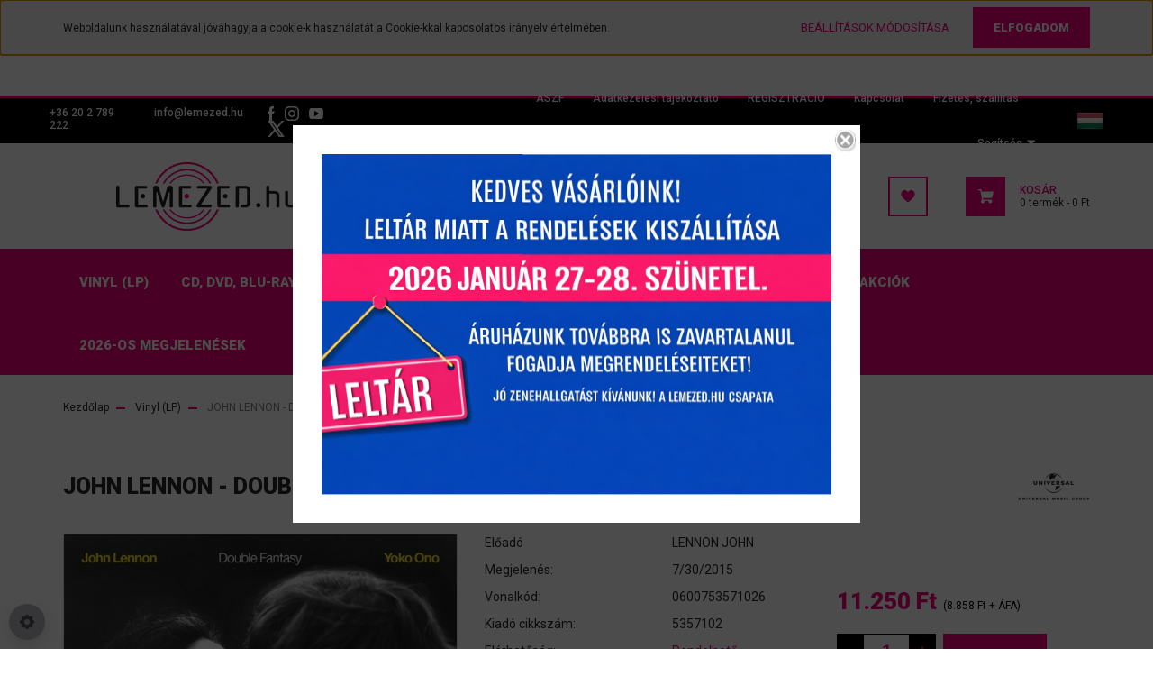

--- FILE ---
content_type: text/html; charset=utf-8:
request_url: https://lemezed.hu/index.php?route=common/overlay/getOverlaySettings
body_size: 70
content:
{"overlayContent":"<img alt=\"\" src=\"https:\/\/lemezed.hu\/custom\/vinyl\/image\/cache\/w0h0q100np1\/Banner\/leltar2026_mobil.png\" style=\"width: 100%;\" \/>","overlayCloseTitle":"Bez\u00e1r\u00e1s","overlayWidth":"630","overlayHeight":"440","overlayDevice":"desktop","overlayExpire":"0","overlayEntertext":"Igen","overlayLeavetext":"Nem","overlayLeaveurl":"http:\/\/www.google.com","overlayCookieID":"f3101f2102fb1a93f3463b142b809ebc","overlayMode":"1"}